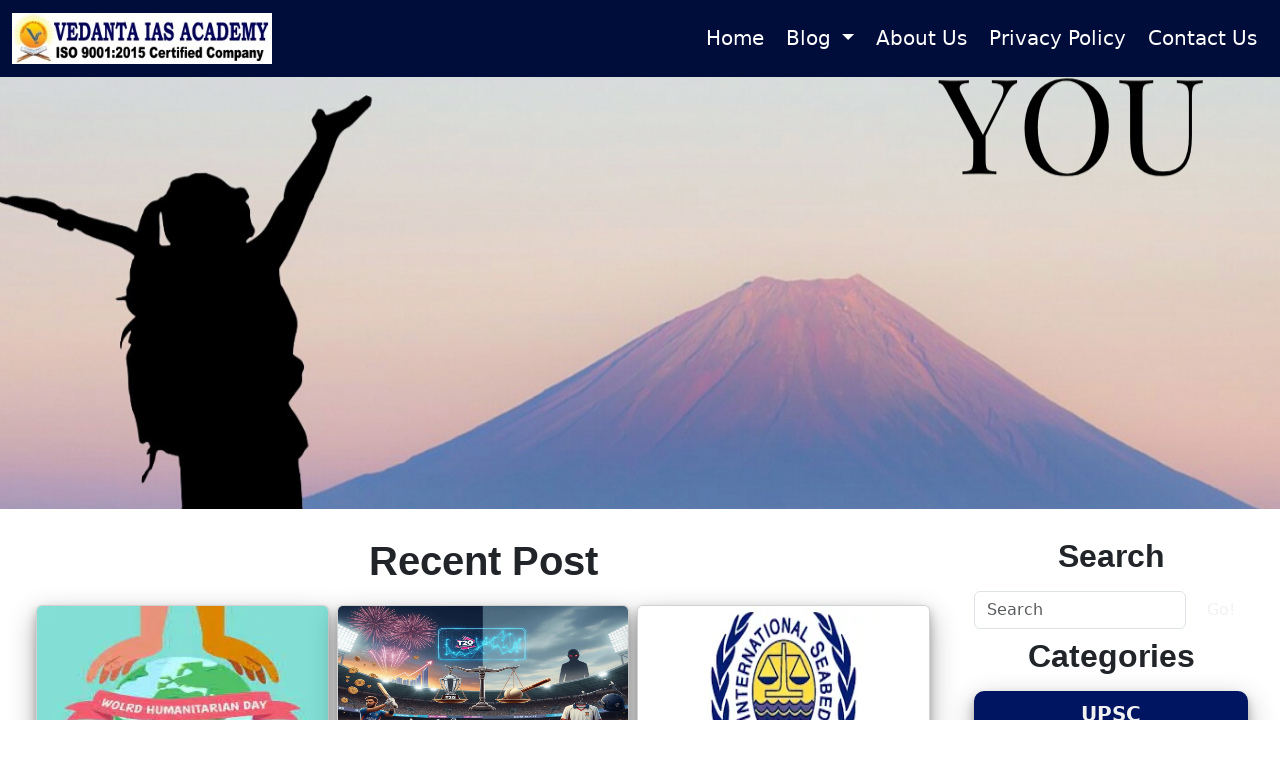

--- FILE ---
content_type: text/html; charset=UTF-8
request_url: http://vedantaiasacademy.org/
body_size: 7039
content:
<!DOCTYPE html>

<html lang="en">
<!DOCTYPE html>
<html lang="en">

<head>

<title>Vedanta IAS Academy - Best UPSC Coaching in Delhi</title>

<!-- Meta Tags -->
<meta charset="UTF-8" />
<meta http-equiv="X-UA-Compatible" content="IE=edge" />
<meta name="viewport" content="width=device-width, initial-scale=1.0" />
<meta name="keywords" content="IAS coaching, UPSC classes, Delhi UPSC academy, online UPSC preparation" />
<meta name="description" content="Vedanta IAS Academy offers the best IAS coaching in Delhi with online and offline classes, expert faculty, and comprehensive UPSC preparation resources." />
<meta name="author" content="Vedanta IAS Academy" />
<meta name="robots" content="index, follow" />
<meta name="language" content="English" />
<meta name="distribution" content="global" />
<meta name="rating" content="general" />
<meta name="revisit-after" content="7 days" />
<meta name="copyright" content="Vedanta IAS Academy" />

<!-- Open Graph Meta Tags -->
<meta property="og:title" content="Vedanta IAS Academy - Best UPSC Coaching in Delhi" />
<meta property="og:description" content="Join Vedanta IAS Academy for the best UPSC coaching, online classes, and expert guidance for IAS preparation." />
<meta property="og:type" content="website" />
<meta property="og:url" content="https://vedantaiasacademy.org/" />
<meta property="og:image" content="https://vedantaiasacademy.org/img/og-image.jpg" />
<meta property="og:site_name" content="Vedanta IAS Academy" />

<!-- Twitter Meta Tags -->
<meta name="twitter:card" content="summary_large_image" />
<meta name="twitter:title" content="Vedanta IAS Academy - Best UPSC Coaching in Delhi" />
<meta name="twitter:description" content="Best IAS coaching in Delhi with online and offline classes, expert faculty, and UPSC preparation resources." />
<meta name="twitter:image" content="https://vedantaiasacademy.org/img/og-image.jpg" />

<!-- Canonical Link -->
<link rel="canonical" href="https://vedantaiasacademy.org/" />

<!-- Organization Schema -->
<script type="application/ld+json">
{
    "@context": "https://schema.org",
    "@type": "Organization",
    "name": "Vedanta IAS Academy",
    "url": "https://vedantaiasacademy.org/",
    "logo": "https://vedantaiasacademy.org/img/logo.png",
    "sameAs": [
        "https://www.facebook.com/VedantaIASAcademy",
        "https://twitter.com/VedantaIASAcademy",
        "https://www.linkedin.com/company/vedanta-ias-academy"
    ]
}
</script>

<!-- Styles and Fonts -->
<link rel="stylesheet" href="css/style.css" />
<link rel="icon" type="image/png" sizes="16x16" href="https://vedantaiasacademy.com/img/fav.png">
<link rel="preconnect" href="https://fonts.googleapis.com" />
<link rel="preconnect" href="https://fonts.gstatic.com" crossorigin />
<link href="https://fonts.googleapis.com/css2?family=Lobster&display=swap" rel="stylesheet" />
<link rel="stylesheet" href="https://cdnjs.cloudflare.com/ajax/libs/font-awesome/6.4.0/css/all.min.css" crossorigin="anonymous" referrerpolicy="no-referrer" />
<link rel="stylesheet" href="css/bootstrap.min.css" />
<script src="jquery/jquery.min.js"></script>
</head>

<body>
    <!---------------------------------Start Navbar-------------------------------- -->

<header class="navbar navbar-expand-lg navbar_color sticky-top">
  <div class="container-fluid">
    <a class="navbar-brand" href="http://vedantaiasacademy.org/">
      <img src="img/logo.png" alt="Logo" class="img-fluid image_size" />
    </a>
    <button class="navbar-toggler" type="button" data-bs-toggle="collapse" data-bs-target="#navbarSupportedContent" aria-controls="navbarSupportedContent" aria-expanded="false" aria-label="Toggle navigation">
      <span class="navbar-toggler-icon"></span>
    </button>
    <div class="collapse navbar-collapse" id="navbarSupportedContent">
      <ul class="navbar-nav ms-auto mb-2 mb-lg-0">
        <li class="nav-item">
          <a class="nav-link nav_btn_color" aria-current="page" href="https://vedantaiasacademy.org/">Home</a>
        </li>
        <li class="nav-item dropdown">
          <a class="nav-link nav_btn_color dropdown-toggle" href="#" id="navbarDropdown" role="button" data-bs-toggle="dropdown" aria-expanded="false">
            Blog
          </a>
          <ul class="dropdown-menu" aria-labelledby="navbarDropdown">
                              <li class="dropdown-item" onclick="loadCategoryData('upsc')">UPSC</li>
                              <li class="dropdown-item" onclick="loadCategoryData('sports')">Sports</li>
                              <li class="dropdown-item" onclick="loadCategoryData('education')">Education</li>
                              <li class="dropdown-item" onclick="loadCategoryData('agriculture')">Agriculture</li>
                      </ul>
        </li>
        <script>
          function loadCategoryData(categoryId) {
            window.location.href = "category-" + categoryId;
          }
        </script>
        <li class="nav-item">
          <a class="nav-link nav_btn_color" href="about">About Us</a>
        </li>
        <li class="nav-item">
          <a class="nav-link nav_btn_color" href="privacy">Privacy Policy</a>
        </li>
        <li class="nav-item">
          <a class="nav-link nav_btn_color" href="contact">Contact Us</a>
        </li>
      </ul>
    </div>
  </div>
</header>

<!---------------------------------End Navbar---------------------------------->


<!---------------------------------Start banner-------------------------------- -->
<div class="container-fluid">
    <div class="row">
        <div class="col p-0" id="img1"></div>
    </div>
</div>

<!---------------------------------End banner-------------------------------- -->    <!---------------------------------Start Category and post--------------------------- -->

    <div class="container-fluid">
        <div class="row">
            <div class="containerfull">

                <div class="col-lg-9 main-content">
                    <h1 class="text-center p-2 font_family"><b>Recent Post</b></h1>
                    <div class="container">
                        <div class="row">
                                                                <div class="col-md-4 p-1">
                                        <div class="card sidecardcard rounded ">

                                            <a href="ways-to-make-a-difference-this-world-humanitarian-" class="nav-link p-0">
                                                <img src="https://media.viasacademy.com/topfaculty_new/newdata/blog/ways_to_make_a_difference_this_world_humanitarian__12.webp" class="card-img-top" height="200px" alt="...">
                                            </a>
                                            <div class="card-body">
                                                <h4 class="card-title text-capitalize"><b>Ways to Make a Differe..</b></h4>
                                                <span class="card-text" style="word-break:break-all;">Every year on World Humanitarian Day, we honor the spirit of compassion, courage, and selflessness shown by humanitarian workers across the globe. It&rsquo;s also a reminder f..                                                </span>
                                                <br>
                                                <span class="text-muted">
                                                    <i class="fa fa-calendar" aria-hidden="true"></i> 3 months ago                                                </span>
                                                ||
                                                <a href="category-education" class="text-muted" style="text-transform: capitalize: cursor:pointer;">
                                                    <i class="fa fa-solid fa-tags"></i> Education                                                </a>|| <span class="text-muted"><i class="fa fa-eye" aria-hidden="true"></i> 156</span>||
                                                <span class="text-muted"><i class="fa fa-comments" aria-hidden="true"></i> 0                                                </span>

                                                <br>
                                                <a href="ways-to-make-a-difference-this-world-humanitarian-" class="btn mt-2 recentcard_btn">Read more →</a>


                                            </div>
                                        </div>
                                    </div>
                                                                <div class="col-md-4 p-1">
                                        <div class="card sidecardcard rounded ">

                                            <a href="impact-of-t20-leagues-on-international-cricket" class="nav-link p-0">
                                                <img src="https://media.viasacademy.com/topfaculty_new/newdata/blog/impact_of_t20_leagues_on_international_cricket_12.webp" class="card-img-top" height="200px" alt="...">
                                            </a>
                                            <div class="card-body">
                                                <h4 class="card-title text-capitalize"><b>Impact of T20 Leagues ..</b></h4>
                                                <span class="card-text" style="word-break:break-all;">&nbsp;Impact of T20 Leagues on International Cricket: A Blessing or a Threat?

&nbsp;Introduction -

Over the past two decades, the game of cricket has undergone a massive..                                                </span>
                                                <br>
                                                <span class="text-muted">
                                                    <i class="fa fa-calendar" aria-hidden="true"></i> 4 months ago                                                </span>
                                                ||
                                                <a href="category-sports" class="text-muted" style="text-transform: capitalize: cursor:pointer;">
                                                    <i class="fa fa-solid fa-tags"></i> Sports                                                </a>|| <span class="text-muted"><i class="fa fa-eye" aria-hidden="true"></i> 253</span>||
                                                <span class="text-muted"><i class="fa fa-comments" aria-hidden="true"></i> 0                                                </span>

                                                <br>
                                                <a href="impact-of-t20-leagues-on-international-cricket" class="btn mt-2 recentcard_btn">Read more →</a>


                                            </div>
                                        </div>
                                    </div>
                                                                <div class="col-md-4 p-1">
                                        <div class="card sidecardcard rounded ">

                                            <a href="international-relations-upsc" class="nav-link p-0">
                                                <img src="https://media.viasacademy.com/topfaculty_new/newdata/blog/international_relations_upsc_12.webp" class="card-img-top" height="200px" alt="...">
                                            </a>
                                            <div class="card-body">
                                                <h4 class="card-title text-capitalize"><b>International Seabed A..</b></h4>
                                                <span class="card-text" style="word-break:break-all;">The International Seabed Authority (ISA) has recently garnered international attention due to its prolonged inability to finalize regulations governing deep sea mining. Despit..                                                </span>
                                                <br>
                                                <span class="text-muted">
                                                    <i class="fa fa-calendar" aria-hidden="true"></i> 5 months ago                                                </span>
                                                ||
                                                <a href="category-upsc" class="text-muted" style="text-transform: capitalize: cursor:pointer;">
                                                    <i class="fa fa-solid fa-tags"></i> UPSC                                                </a>|| <span class="text-muted"><i class="fa fa-eye" aria-hidden="true"></i> 199</span>||
                                                <span class="text-muted"><i class="fa fa-comments" aria-hidden="true"></i> 0                                                </span>

                                                <br>
                                                <a href="international-relations-upsc" class="btn mt-2 recentcard_btn">Read more →</a>


                                            </div>
                                        </div>
                                    </div>
                                                    </div>
                    </div>
                    <hr>
                                                <div class="card mb-2 shadow-lg bg-white">
                                <div class="img_div">
                                    <img src="https://vedantaiasacademy.org/image/blog-image1730986981.jpg" class="card-img-top img-fluid" height="400px" width="80%" alt="..." />
                                </div>
                                <div class="card-body">
                                    <div class="text-muted"><i class="fa fa-calendar " aria-hidden="true"></i> 7 months ago                                    </div>
                                    <h2 class="card-title h4 text-capitalize">Top 10 Tips To Crack The UPSC Prelims | Vedanta IAS Academy</h2>
                                    <p class="card-text text-capitalize">Cracking the UPSC exam on the first attempt requires a strategic and disciplined approach. Firstly, it&#39;s essential to understand the exam pattern, syllabus, and marking scheme thoroughly. Devise a.<a href='/top-10-tips-to-crack-the-upsc-prelims-vedanta-ias-academy'> .....</a></p>
                                    <span class="text-muted" style="text-transform: capitalize"><a class="text-muted" href="category-upsc"><i class="fa-solid fa-tags"></i> UPSC</a> || <i class="fa fa-eye" aria-hidden="true"></i> 4423 || <i class="fa fa-comments" aria-hidden="true"></i> 0                                    </span>

                                    <br>
                                    <a href="top-10-tips-to-crack-the-upsc-prelims-vedanta-ias-academy" class="btn mt-2 main_card_btn">Continue to read →</a>
                                </div>
                            </div>

                                                <div class="card mb-2 shadow-lg bg-white">
                                <div class="img_div">
                                    <img src="https://vedantaiasacademy.org/image/blog-img1719047629.jpg" class="card-img-top img-fluid" height="400px" width="80%" alt="..." />
                                </div>
                                <div class="card-body">
                                    <div class="text-muted"><i class="fa fa-calendar " aria-hidden="true"></i> 7 months ago                                    </div>
                                    <h2 class="card-title h4 text-capitalize">How To Choose the Best IAS Coaching Institution in Delhi</h2>
                                    <p class="card-text text-capitalize">How To Choose the Best IAS Coaching Institution

Preparation for upsc exams is challenging because it is India's most difficult and highly competitive exam. Dreaming to become an IAS officer is as d.<a href='/how-to-choose-the-best-ias-coaching-institution-in'> .....</a></p>
                                    <span class="text-muted" style="text-transform: capitalize"><a class="text-muted" href="category-upsc"><i class="fa-solid fa-tags"></i> UPSC</a> || <i class="fa fa-eye" aria-hidden="true"></i> 3002 || <i class="fa fa-comments" aria-hidden="true"></i> 0                                    </span>

                                    <br>
                                    <a href="how-to-choose-the-best-ias-coaching-institution-in" class="btn mt-2 main_card_btn">Continue to read →</a>
                                </div>
                            </div>

                                                <div class="card mb-2 shadow-lg bg-white">
                                <div class="img_div">
                                    <img src="https://vedantaiasacademy.org/image/blog-img1747980301.jpg" class="card-img-top img-fluid" height="400px" width="80%" alt="..." />
                                </div>
                                <div class="card-body">
                                    <div class="text-muted"><i class="fa fa-calendar " aria-hidden="true"></i> 7 months ago                                    </div>
                                    <h2 class="card-title h4 text-capitalize">iGOT Karmayogi</h2>
                                    <p class="card-text text-capitalize">
	The iGOT Karmayogi platform has reached a major milestone, surpassing 1 crore registered users, marking a significant step in India&rsquo;s digital governance and civil services reform. Launched in.<a href='/igot-karmayogi'> .....</a></p>
                                    <span class="text-muted" style="text-transform: capitalize"><a class="text-muted" href="category-upsc"><i class="fa-solid fa-tags"></i> UPSC</a> || <i class="fa fa-eye" aria-hidden="true"></i> 1231 || <i class="fa fa-comments" aria-hidden="true"></i> 0                                    </span>

                                    <br>
                                    <a href="igot-karmayogi" class="btn mt-2 main_card_btn">Continue to read →</a>
                                </div>
                            </div>

                                                <div class="card mb-2 shadow-lg bg-white">
                                <div class="img_div">
                                    <img src="https://media.viasacademy.com/topfaculty_new/newdata/blog/shinkansen_technology_12.webp" class="card-img-top img-fluid" height="400px" width="80%" alt="..." />
                                </div>
                                <div class="card-body">
                                    <div class="text-muted"><i class="fa fa-calendar " aria-hidden="true"></i> 5 months ago                                    </div>
                                    <h2 class="card-title h4 text-capitalize">Shinkansen Technology</h2>
                                    <p class="card-text text-capitalize">E10 Shinkansen Trains Set to Debut in Japan and India

Why in News?
The upcoming launch of the next-generation E10 Shinkansen trains marks a historic development, as these high-speed trains are set.<a href='/shinkansen-technology'> .....</a></p>
                                    <span class="text-muted" style="text-transform: capitalize"><a class="text-muted" href="category-upsc"><i class="fa-solid fa-tags"></i> UPSC</a> || <i class="fa fa-eye" aria-hidden="true"></i> 1127 || <i class="fa fa-comments" aria-hidden="true"></i> 0                                    </span>

                                    <br>
                                    <a href="shinkansen-technology" class="btn mt-2 main_card_btn">Continue to read →</a>
                                </div>
                            </div>

                                                <div class="card mb-2 shadow-lg bg-white">
                                <div class="img_div">
                                    <img src="https://media.viasacademy.com/topfaculty_new/newdata/blog/upsc_skill_india_government_schemes_12.webp" class="card-img-top img-fluid" height="400px" width="80%" alt="..." />
                                </div>
                                <div class="card-body">
                                    <div class="text-muted"><i class="fa fa-calendar " aria-hidden="true"></i> 5 months ago                                    </div>
                                    <h2 class="card-title h4 text-capitalize">Skill India Mission</h2>
                                    <p class="card-text text-capitalize">Skill India Mission Marks 10-Year Milestone

The Skill India Mission (SIM) celebrates its 10th anniversary, marking a decade of empowering India&rsquo;s workforce with industry-relevant skills. Laun.<a href='/upsc-skill-india-government-schemes'> .....</a></p>
                                    <span class="text-muted" style="text-transform: capitalize"><a class="text-muted" href="category-upsc"><i class="fa-solid fa-tags"></i> UPSC</a> || <i class="fa fa-eye" aria-hidden="true"></i> 910 || <i class="fa fa-comments" aria-hidden="true"></i> 0                                    </span>

                                    <br>
                                    <a href="upsc-skill-india-government-schemes" class="btn mt-2 main_card_btn">Continue to read →</a>
                                </div>
                            </div>

                                        <!-- Pagination-->
                    <nav aria-label="Pagination">
                        <hr class="my-0"/>
                        <ul class="pagination justify-content-center my-4">
                            <li class="page-item disabled">
                                <a class="page-link" href="" tabindex="-1" aria-disabled="true">Prev</a>
                            </li>
                            <li class='page-item active'><a class='page-link' href='?page=1'>1</a></li><li class='page-item '><a class='page-link' href='?page=2'>2</a></li><li class='page-item '><a class='page-link' href='?page=3'>3</a></li><li class='page-item '><a class='page-link' href='?page=4'>4</a></li><li class='page-item '><a class='page-link' href='?page=5'>5</a></li><li class='page-item '><a class='page-link' href='?page=6'>6</a></li><li class='page-item '><a class='page-link' href='?page=7'>7</a></li><li class='page-item '><a class='page-link' href='?page=8'>8</a></li><li class='page-item '><a class='page-link' href='?page=9'>9</a></li>                            <li class="page-item ">
                                <a class="page-link" href="
                                ?page=2">Next</a>
                            </li>
                        </ul>
                    </nav>
                                    </div>


                <!--sidebar -->
                <div class="col-lg-3 sidebar">
                    <!-- Search Section -->
                    <h2 class="text-center font_family p-2"><b>Search</b></h2>
                    <div class="d-flex">
                        <input class="form-control" type="search" id="searchInput" placeholder="Search" value="" onkeydown="searchOnEnter(event)">
                        <button class="btn btn_color ms-2" type="button" onclick="search()">Go!</button>
                    </div>

                    <script>
                        function searchOnEnter(event) {
                            if (event.key === 'Enter') {
                                search();
                            }
                        }

                        function search() {
                            var searchTerm = document.getElementById('searchInput').value.trim();
                            var sanitizedSearchTerm = searchTerm.replace(/[^\w\s]/gi, '');
                            var url = window.location.pathname + "?";

                            
                            
                            if (sanitizedSearchTerm.trim() !== '') {
                                url += "search_data=" + encodeURIComponent(sanitizedSearchTerm);
                            }

                            window.location.href = url;
                        }
                    </script>
                    <!-- Categories and Tags Section -->
                    <h2 class="text-center font_family p-2"><b>Categories</b></h2>
                    <div class="categories-list">
                        <ul class="list-unstyled p-0">
                            <li class='w-auto'><a href='category-UPSC' class='category-item d-block'>UPSC</a></li><li class='w-auto'><a href='category-Sports' class='category-item d-block'>Sports</a></li><li class='w-auto'><a href='category-Education' class='category-item d-block'>Education</a></li><li class='w-auto'><a href='category-Agriculture' class='category-item d-block'>Agriculture</a></li>                        </ul>
                    </div>



                    <!-- Popular Posts Section -->
                    <h2 class="text-center font_family p-2"><b>Popular Posts</b></h2>
                    <div class="container p-0">
                                                        <a href='top-10-tips-to-crack-the-upsc-prelims-vedanta-ias-academy' style="color:#000; text-decoration: none;" class="p-1">
                                    <div class="col m-0 p-0 rounded card shadow-lg bg-white hover_effect">
                                        <img src="https://vedantaiasacademy.org/image/blog-image1730986981.jpg" class="img-fluid rounded" />
                                        <div class="p-2 col">
                                            <h4 class="card-title text-capitalize border-bottom">Top 10 Tips To ..</h4>
                                            <p class="mw-100 recentview">Cracking the UPSC exam on the first attempt requires a strat..</p>
                                            <h5 class="text-muted fs-6"><i class="fa fa-calendar" aria-hidden="true"></i> 7 months ago ||
                                                <span class="text-muted p-2 fs-6" style="text-transform: capitalize"> <i class="fa-solid fa-tags"></i>
                                                    UPSC || <i class="fa fa-eye" aria-hidden="true"></i> 4423                                            </h5>
                                        </div>
                                    </div>
                                </a>
                                                        <a href='how-to-choose-the-best-ias-coaching-institution-in' style="color:#000; text-decoration: none;" class="p-1">
                                    <div class="col m-0 p-0 rounded card shadow-lg bg-white hover_effect">
                                        <img src="https://vedantaiasacademy.org/image/blog-img1719047629.jpg" class="img-fluid rounded" />
                                        <div class="p-2 col">
                                            <h4 class="card-title text-capitalize border-bottom">How To Choose t..</h4>
                                            <p class="mw-100 recentview">How To Choose the Best IAS Coaching Institution

Preparati..</p>
                                            <h5 class="text-muted fs-6"><i class="fa fa-calendar" aria-hidden="true"></i> 7 months ago ||
                                                <span class="text-muted p-2 fs-6" style="text-transform: capitalize"> <i class="fa-solid fa-tags"></i>
                                                    UPSC || <i class="fa fa-eye" aria-hidden="true"></i> 3002                                            </h5>
                                        </div>
                                    </div>
                                </a>
                                                        <a href='igot-karmayogi' style="color:#000; text-decoration: none;" class="p-1">
                                    <div class="col m-0 p-0 rounded card shadow-lg bg-white hover_effect">
                                        <img src="https://vedantaiasacademy.org/image/blog-img1747980301.jpg" class="img-fluid rounded" />
                                        <div class="p-2 col">
                                            <h4 class="card-title text-capitalize border-bottom">iGOT Karmayogi..</h4>
                                            <p class="mw-100 recentview">
	The iGOT Karmayogi platform has reached a major milestone..</p>
                                            <h5 class="text-muted fs-6"><i class="fa fa-calendar" aria-hidden="true"></i> 7 months ago ||
                                                <span class="text-muted p-2 fs-6" style="text-transform: capitalize"> <i class="fa-solid fa-tags"></i>
                                                    UPSC || <i class="fa fa-eye" aria-hidden="true"></i> 1231                                            </h5>
                                        </div>
                                    </div>
                                </a>
                                                        <a href='shinkansen-technology' style="color:#000; text-decoration: none;" class="p-1">
                                    <div class="col m-0 p-0 rounded card shadow-lg bg-white hover_effect">
                                        <img src="https://media.viasacademy.com/topfaculty_new/newdata/blog/shinkansen_technology_12.webp" class="img-fluid rounded" />
                                        <div class="p-2 col">
                                            <h4 class="card-title text-capitalize border-bottom">Shinkansen Tech..</h4>
                                            <p class="mw-100 recentview">E10 Shinkansen Trains Set to Debut in Japan and India

Why..</p>
                                            <h5 class="text-muted fs-6"><i class="fa fa-calendar" aria-hidden="true"></i> 5 months ago ||
                                                <span class="text-muted p-2 fs-6" style="text-transform: capitalize"> <i class="fa-solid fa-tags"></i>
                                                    UPSC || <i class="fa fa-eye" aria-hidden="true"></i> 1127                                            </h5>
                                        </div>
                                    </div>
                                </a>
                                                        <a href='upsc-skill-india-government-schemes' style="color:#000; text-decoration: none;" class="p-1">
                                    <div class="col m-0 p-0 rounded card shadow-lg bg-white hover_effect">
                                        <img src="https://media.viasacademy.com/topfaculty_new/newdata/blog/upsc_skill_india_government_schemes_12.webp" class="img-fluid rounded" />
                                        <div class="p-2 col">
                                            <h4 class="card-title text-capitalize border-bottom">Skill India Mis..</h4>
                                            <p class="mw-100 recentview">Skill India Mission Marks 10-Year Milestone

The Skill Ind..</p>
                                            <h5 class="text-muted fs-6"><i class="fa fa-calendar" aria-hidden="true"></i> 5 months ago ||
                                                <span class="text-muted p-2 fs-6" style="text-transform: capitalize"> <i class="fa-solid fa-tags"></i>
                                                    UPSC || <i class="fa fa-eye" aria-hidden="true"></i> 910                                            </h5>
                                        </div>
                                    </div>
                                </a>
                                            </div>
                    <h2 class="text-center font_family p-2"><b>Tags</b></h2>
                    <hr>
                    <div class="tags-list">
                        <ul class="list-unstyled p-0">
                            <li class='tag-item-wrapper'><a href='tag-education' class='tag-item'>education</a></li><li class='tag-item-wrapper'><a href='tag-upsc' class='tag-item'>upsc</a></li><li class='tag-item-wrapper'><a href='tag-science' class='tag-item'>science</a></li><li class='tag-item-wrapper'><a href='tag-international-relati' class='tag-item'>international relations</a></li><li class='tag-item-wrapper'><a href='tag-environment-and-ecol' class='tag-item'>environment and ecology</a></li><li class='tag-item-wrapper'><a href='tag-agriculture' class='tag-item'>Agriculture</a></li><li class='tag-item-wrapper'><a href='tag-government-schemes' class='tag-item'>government schemes</a></li><li class='tag-item-wrapper'><a href='tag-society' class='tag-item'>society</a></li><li class='tag-item-wrapper'><a href='tag-geography' class='tag-item'>geography</a></li><li class='tag-item-wrapper'><a href='tag-economy' class='tag-item'>economy</a></li><li class='tag-item-wrapper'><a href='tag-technology' class='tag-item'>technology</a></li><li class='tag-item-wrapper'><a href='tag-wildlife' class='tag-item'>wildlife</a></li><li class='tag-item-wrapper'><a href='tag-security' class='tag-item'>security</a></li><li class='tag-item-wrapper'><a href='tag-disease' class='tag-item'>disease</a></li>                        </ul>
                    </div>
                </div>
            </div>
        </div>
    </div>

    <!---------------------------------End Services-------------------------------- -->
    <!---------------------------------Start footer-------------------------------- -->
<div class="container-fluid">
     <!--Footer Section -->
    <div class="row footer_color p-3">
         <!--Column 1: About Us -->
        <div class="col-lg-4 hover_effectt">
            <h2 class="fw-bolder ms-1 footerheadingcolor">Vedanta Ias Academy</h2>
            <ul class="navbar-nav fs-5 ms-3">
                <li><a href="contact.php" class="nav-link text-light">Contact Us</a></li>
                <li><a href="about.php" class="nav-link text-light">About Us</a></li>
                <li><a href="#" class="nav-link text-light">Career</a></li>
                <li><a href="#" class="nav-link text-light">Blog</a></li>
                <li><a href="privacy.php" class="nav-link text-light">Privacy</a></li>
            </ul>
        </div>

         <!--Column 2: Help & Support -->
        <div class="col-lg-4">
            <h2 class="fw-bolder ms-2 footerheadingcolor">Help & Support</h2>
            <ul class="navbar-nav fs-5 ms-3 ">                    
                <li><a href="#" class="nav-link text-light">Online
                        Registration</a></li>      
                        <li><a href="#" class="nav-link text-light">Our Package</a></li>
                        <li><a href="contact.php" class="nav-link text-light">Contact Us</a></li>
            </ul>
        </div>
         <!--Column 3: Contact Information -->
        <div class="col-lg-4 ">
            <h2 class="fw-bolder footerheadingcolor">Contact Us</h2>
            <img src="img/logo.png" alt="Logo" class="img-fluid ms-2"/>
            <p class="ms-2 text-light">Address: D-11/156 Sector 8 Rohini Landmark : Opp-pillar No-389 Rohini East Metro Station Delhi-85 <br> P668+P2F, Batra Cinema, Banda Bahadur Marg, Mukherjee Nagar, New Delhi, Delhi 110009</p>
            <p class="text-light ms-2">Phone: 9911753333 <br> Tel: 011-45623302-308 <br> Email: vedantaiasacademy@gmail.com</p>
        </div>
    </div>
     <!--Social Media Section -->
    <div class="row">
        <div class="col bg-dark p-2">
            <div class="d-flex align-items-center Social_media justify-content-center">
                <div class="ms-2 icon1">
                    <a href="https://www.facebook.com/vedantaiasacademy.co.in/">
                        <i class="fa-brands fa-facebook"></i></a>
                </div>
                <div class="ms-2 icon2">
                    <a href="https://twitter.com/vedanta_ias?lang=en">
                        <i class="fa-brands fa-twitter"></i></a>
                </div>
                <div class="ms-2 icon3">
                    <a href="https://www.instagram.com/vedantaias97/?hl=en">
                        <i class="fa-brands fa-instagram"></i></a>
                </div>
                <div class="ms-2 icon4">
                    <a href="https://www.vedantaiasacademy.co.in/">
                        <i class="fa-brands fa-google-plus-g"></i></a>
                </div>
                <div class="ms-2 e icon5">
                    <a href="https://in.linkedin.com/company/vedanta-ias-academy">
                        <i class="fa-brands fa-linkedin"></i></a>
                </div>
            </div>
        </div>
    </div>
</div>


<!--i started here -->
<!-- Footer -->
<!--<footer class="bg-body-tertiary text-center">-->
  <!-- Grid container -->
<!--  <div class="container p-4">-->
    <!-- Section: Social media -->
<!--    <section class="mb-4">-->
      <!-- Facebook -->
<!--      <a data-mdb-ripple-init class="btn btn-outline btn-floating m-1" href="https://www.facebook.com/vedantaiasacademy.co.in/" role="button"-->
<!--        ><i class="fab fa-facebook-f"></i-->
<!--      ></a>-->

      <!-- Twitter -->
<!--      <a data-mdb-ripple-init class="btn btn-outline btn-floating m-1" href="https://twitter.com/vedanta_ias?lang=en" role="button"-->
<!--        ><i class="fab fa-twitter"></i-->
<!--      ></a>-->

      <!-- Google -->
<!--      <a data-mdb-ripple-init class="btn btn-outline btn-floating m-1" href="https://www.vedantaiasacademy.co.in/" role="button"-->
<!--        ><i class="fab fa-google"></i-->
<!--      ></a>-->

      <!-- Instagram -->
<!--      <a data-mdb-ripple-init class="btn btn-outline btn-floating m-1" href="https://www.instagram.com/vedantaias97/?hl=en" role="button"-->
<!--        ><i class="fab fa-instagram"></i-->
<!--      ></a>-->

      <!-- Linkedin -->
<!--      <a data-mdb-ripple-init class="btn btn-outline btn-floating m-1" href="https://in.linkedin.com/company/vedanta-ias-academy" role="button"-->
<!--        ><i class="fab fa-linkedin-in"></i-->
<!--      ></a>-->

      <!-- Github -->
<!--      <a data-mdb-ripple-init class="btn btn-outline btn-floating m-1" href="#!" role="button"-->
<!--        ><i class="fab fa-github"></i-->
<!--      ></a>-->
<!--    </section>-->
    <!-- Section: Social media -->

    <!-- Section: Form -->
<!--    <section class="">-->
<!--      <form action="">-->
        <!--Grid row-->
<!--        <div class="row d-flex justify-content-center">-->
          <!--Grid column-->
<!--          <div class="col-auto">-->
<!--            <p class="pt-2">-->
<!--              <strong>Sign up for our newsletter</strong>-->
<!--            </p>-->
<!--          </div>-->
          <!--Grid column-->

          <!--Grid column-->
<!--          <div class="col-md-5 col-12">-->
            <!-- Email input -->
<!--            <div data-mdb-input-init class="form-outline mb-4">-->
<!--              <input type="email" id="form5Example24" class="form-control" />-->
<!--              <label class="form-label" for="form5Example24">Email address</label>-->
<!--            </div>-->
<!--          </div>-->
          <!--Grid column-->

          <!--Grid column-->
<!--          <div class="col-auto">-->
            <!-- Submit button -->
<!--            <button data-mdb-ripple-init type="submit" class="btn btn-outline mb-4">-->
<!--              Subscribe-->
<!--            </button>-->
<!--          </div>-->
          <!--Grid column-->
<!--        </div>-->
        <!--Grid row-->
<!--      </form>-->
<!--    </section>-->
    <!-- Section: Form -->

    <!-- Section: Text -->
<!--    <section class="mb-4">-->
<!--      <p>-->

<!--      </p>-->
<!--    </section>-->
    <!-- Section: Text -->

    <!-- Section: Links -->
<!--    <section class="">-->
      <!--Grid row-->
<!--      <div class="row">-->
        <!--Grid column-->
<!--        <div class="col-lg-3 col-md-6 mb-4 mb-md-0">-->
<!--          <h5 class="text-uppercase">Vedanta Ias Academy</h5>-->

<!--          <ul class="list-unstyled mb-0">-->
<!--             <li><a href="contact.php" class="nav-link text-body">Contact Us</a></li>-->
<!--                <li><a href="about.php" class="nav-link text-body">About Us</a></li>-->
<!--                <li><a href="#" class="nav-link text-body">Career</a></li>-->
<!--                <li><a href="#" class="nav-link text-body">Blog</a></li>-->
<!--                <li><a href="privacy.php" class="nav-link text-body">Privacy</a></li>-->
<!--          </ul>-->
<!--        </div>-->
        <!--Grid column-->

        <!--Grid column-->
<!--        <div class="col-lg-3 col-md-6 mb-4 mb-md-0">-->
<!--          <h5 class="text-uppercase">Links</h5>-->

<!--          <ul class="list-unstyled mb-0">-->
<!--            <li>-->
<!--              <a class="text-body" href="#!">Link 1</a>-->
<!--            </li>-->
<!--            <li>-->
<!--              <a class="text-body" href="#!">Link 2</a>-->
<!--            </li>-->
<!--            <li>-->
<!--              <a class="text-body" href="#!">Link 3</a>-->
<!--            </li>-->
<!--            <li>-->
<!--              <a class="text-body" href="#!">Link 4</a>-->
<!--            </li>-->
<!--          </ul>-->
<!--        </div>-->
        <!--Grid column-->

        <!--Grid column-->
<!--        <div class="col-lg-3 col-md-6 mb-4 mb-md-0">-->
<!--          <h5 class="text-uppercase">Links</h5>-->

<!--          <ul class="list-unstyled mb-0">-->
<!--            <li>-->
<!--              <a class="text-body" href="#!">Link 1</a>-->
<!--            </li>-->
<!--            <li>-->
<!--              <a class="text-body" href="#!">Link 2</a>-->
<!--            </li>-->
<!--            <li>-->
<!--              <a class="text-body" href="#!">Link 3</a>-->
<!--            </li>-->
<!--            <li>-->
<!--              <a class="text-body" href="#!">Link 4</a>-->
<!--            </li>-->
<!--          </ul>-->
<!--        </div>-->
        <!--Grid column-->

        <!--Grid column-->
<!--        <div class="col-lg-3 col-md-6 mb-4 mb-md-0">-->
<!--          <h5 class="text-uppercase">Links</h5>-->

<!--          <ul class="list-unstyled mb-0">-->
<!--            <li>-->
<!--              <a class="text-body" href="#!">Link 1</a>-->
<!--            </li>-->
<!--            <li>-->
<!--              <a class="text-body" href="#!">Link 2</a>-->
<!--            </li>-->
<!--            <li>-->
<!--              <a class="text-body" href="#!">Link 3</a>-->
<!--            </li>-->
<!--            <li>-->
<!--              <a class="text-body" href="#!">Link 4</a>-->
<!--            </li>-->
<!--          </ul>-->
<!--        </div>-->
        <!--Grid column-->
<!--      </div>-->
      <!--Grid row-->
<!--    </section>-->
    <!-- Section: Links -->
<!--  </div>-->
  <!-- Grid container -->

  <!-- Copyright -->
<!--  <div class="text-center p-3" style="background-color: rgba(0, 0, 0, 0.05);">-->
<!--    © 2024 Copyright:-->
<!--    <a class="text-reset fw-bold" href="https://vedantaiasacademy.org">vedantaiasacademy.org</a>-->
<!--  </div>-->
  <!-- Copyright -->
<!--</footer>-->
<!-- Footer -->

<!---------------------------------End footer-------------------------------- -->

<script src="https://cdn.jsdelivr.net/npm/@popperjs/core@2.11.7/dist/umd/popper.min.js" integrity="sha384-zYPOMqeu1DAVkHiLqWBUTcbYfZ8osu1Nd6Z89ify25QV9guujx43ITvfi12/QExE" crossorigin="anonymous">
</script>
<script src="https://cdn.jsdelivr.net/npm/bootstrap@5.3.0-alpha3/dist/js/bootstrap.min.js" integrity="sha384-Y4oOpwW3duJdCWv5ly8SCFYWqFDsfob/3GkgExXKV4idmbt98QcxXYs9UoXAB7BZ" crossorigin="anonymous">
</script></body>

</html>

--- FILE ---
content_type: text/css
request_url: http://vedantaiasacademy.org/css/style.css
body_size: 2051
content:
* {
  margin: 0px;
  padding: 0px;
  box-sizing: border-box;
  /* font-family: "Lobster", cursive; */
}

:root {
  --main-color: #000d3b;
}


        .containerfull {
            height: 100%;
            display: flex;
        }

        .main-content {
            flex: 1;
            padding: 20px;
        }

        .sidebar {
            position: sticky;
            top: 20px;
            padding: 20px;
            height: calc(100% - 40px);
        }

        .image_size {
            width: 13em;
        }

        @media (max-width: 768px) {

            /* Apply styles only for devices with a maximum width of 768px (tablets and below) */
            .containerfull {
                display: block;
                /* Change the layout to block for smaller devices */
                height: auto;
                /* Reset height */
            }

            .image_size {
                width: 12em;
            }

            .sidebar {
                position: static;
                /* Remove sticky positioning on smaller devices */
                padding: 0;
                /* Reset padding */
                height: auto;
                /* Reset height */
            }

            .main-content {
                padding: 20px;
                /* Maintain padding */
                overflow-y: auto;
                /* Enable scrolling for smaller devices */
            }
        }

        .footer_color {
            background-color: black;
            /*background:url();*/
        }

        .footerheadingcolor {
            color: #ffc107;
        }

        .footerheadingcolor:hover {
            color: #ffc107;


        }



        .btn_color {
            background-color: #001562;
            color: #f1f1f1 !important;
        }

        .btn_color:hover {
            background-color: #222e9c;
            color: #d6d07d;
            transform: scale(1.1);
            /* Adding transform on hover */
            transition: 1.0s;
        }

        .main_card_btn {
            background-color: var(--main-color)!important;
            color: #f1f1f1 !important;
            font-size: 20px;
            font-weight: bold;
            border: none;
            padding: 8px 16px;
            border-radius: 4px;
            cursor: pointer;
            transition: all 0.3s ease-in-out;
            /* Adding transition */
            box-shadow: 0 10px 28px rgba(0, 0, 0, 0.30), 0 5px 10px rgba(0, 0, 0, 0.25);
        }

        .main_card_btn:hover {
            background-color: #222e9c;
            color: #d6d07d;
            transform: scale(1.05);
            /* Adding transform on hover */
            box-shadow: 0 15px 35px rgba(0, 0, 0, 0.40), 0 8px 15px rgba(0, 0, 0, 0.35);
        }

        .recentcard_btn {
            background-color: var(--main-color)!important;
            color: #f1f1f1 !important;
            font-size: 20px;
            font-weight: bold;
            border: none;
            padding: 8px 16px;
            border-radius: 4px;
            cursor: pointer;
            transition: all 0.3s ease-in-out;
            /* Adding transition */
            box-shadow: 0 10px 28px rgba(0, 0, 0, 0.30), 0 5px 10px rgba(0, 0, 0, 0.25);
        }


        .sidecardcard {
            /* some spacing */
            box-shadow: 0 10px 28px rgba(0, 0, 0, 0.30),
                0 5px 10px rgba(0, 0, 0, 0.25);
        }

        .sidecardcard:hover {
            transform: scale(1.03);
            box-shadow: 0 10px 28px rgba(0, 0, 0, 0.25),
                0 5px 10px rgba(0, 0, 0, 0.22);
            transition: 0.6s;

        }

        .full_view_card {
            box-shadow: 0 10px 28px rgba(0, 0, 0, 0.30),
                0 5px 10px rgba(0, 0, 0, 0.25);

        }

        .full_view_card:hover {
            transform: scale(1.1);
            box-shadow: 0 10px 28px rgba(0, 0, 0, 0.25),
                0 5px 10px rgba(0, 0, 0, 0.22);
            transition: 0.6s;

        }

        .hover_effect:hover {
            transform: scale(1.1);
            box-shadow: 0 10px 28px rgba(0, 0, 0, 0.25),
                0 5px 10px rgba(0, 0, 0, 0.22);
            transition: 0.6s;

        }



        .font_family {
            font-family: sans-serif !important;
        }

        .highlight {
            color: #ffc107;
            font-weight: bold;

        }

        .recentview {
            line-height: 18px;
            font-family: 'Open Sans', sans-serif;
            font-size: 15px;
        }

        .card1 {
            display: flex;
            justify-content: center;
            align-items: center;
            text-align: center;
        }

        .hover_effectt ul li a {
            color: #fff;
            transition: color 0.3s ease-in-out;
            /* Add transition for smooth color change */
        }

        .hover_effectt ul li a:hover {
            color: #f1f1f1 !important;
            /* Change color on hover */
            font-weight: bold;
            text-decoration: none;
        }

        /* font size  */
        .font_size h2 {
            margin-top: -10px;
            font-size: 18px;
            text-transform: lowercase;
        }

        .header1 {
            background: #ffc107;
            position: fixed;
            transition: all 0.6s;
            width: 100%;
            z-index: 10;
        }


        ::selection {
            background-color: #ffc107;
            color: black;
        }

        .Social_media div {
            /*background-color: #ffc107;*/
            background-color: #000d3b;
            color: white;
            height: 33px;
            width: 33px;
            display: flex;
            justify-content: center;
            align-items: center;
            border-radius: 50%;
        }

        .Social_media .icon1:hover {
            background-color: #3b5998 !important;
        }

        .Social_media .icon2:hover {
            background-color: #00acee !important;
        }

        .Social_media .icon3:hover {
            background: radial-gradient(circle at 30% 107%,
                    #fdf497 0%,
                    #fdf497 5%,
                    #fd5949 45%,
                    #d6249f 60%,
                    #285aeb 90%);
            box-shadow: 0px 3px 10px rgba(0, 0, 0, 0.25);
        }

        .Social_media .icon4:hover {
            background-color: #4285f4 !important;
        }

        .Social_media .icon5:hover {
            background-color: #0a66c2 !important;
        }

        .Social_media a {
            text-decoration: none;
            color: white;
        }

        /* about  */
        .icon11 {
            height: 50px;
            width: 50px;
            display: flex;
            justify-content: center;
            align-items: center;
            border-radius: 50%;
            padding: 35px !important;
        }

        /*index*/

        .category-item {
            text-decoration: none;
            margin-bottom: 5px;
            border-radius: 10px;
            background-color: #001562;
            color: #f1f1f1;
            font-size: 20px;
            font-weight: bold;
            border: none;
            padding: 8px 16px;
            cursor: pointer;
            transition: all 0.3s ease-in-out;
            box-shadow: 0 10px 28px rgba(0, 0, 0, 0.30), 0 5px 10px rgba(0, 0, 0, 0.25);
            text-align: center;
        }

        .category-item:hover {
            background-color: #f1f1f1;
            /* Optional: add hover effect */
            color: #001562;
        }

        /* Adding a Hover Effect for Cards */
        .hover_effect:hover {
            box-shadow: 0px 10px 15px rgba(0, 0, 0, 0.1);
        }

        /* Ensure the tags adjust width automatically based on content */
        .tag-item-wrapper {
            display: inline-block;
            margin: 5px;
        }

        .tag-item {
            display: inline-block;
            padding: 5px 10px;
            background-color: #f0f0f0;
            border-radius: 3px;
            text-decoration: none;
            color: #333;
            font-weight: normal;
            transition: background-color 0.3s ease;
        }

        .tag-item:hover {
            background-color: #001562;
            /* Hover background color */
            color: #fff;
            /* Hover text color */
        }
    /*end sidebar */






.navbar_color {
  background: var(--main-color);
  font-weight: 500;

}

/* Add a background color and padding to the navbar */
.navbar_color {
  background-color: var(--main-color);
  padding: 10px 0;
}

.nav_btn_color {
  /* background-color: var(--main-color); */
  color: #fff !important;
  margin: 3px;
  font-size: 20px !important;
}
.navbar-nav .nav-link {
  color: #333; /* Update with your desired text color */
  font-weight: 500;
  font-size: 18px; /* Update with your desired font size */
  transition: color 0.3s ease-in-out; /* Add smooth transition for color change */
}

/* Add box-shadow to navbar on hover */
.nav_btn_color:hover {
  box-shadow: 0 4px 8px rgba(0, 0, 0, 0.1);
  color: var(--main-color) !important;
  background-color: #fff;
  transition: color 0.3s ease-in-out;
  border-radius: 8px;

}


.img_hover:hover {
  transform: scale(1.1);
  transition: 0.9s;
}


/*banner image section*/
#img1 {
  background: url(../img/un2.png) center;
  position: relative;
  height: 60vh;
  width: 100%;
  background-attachment: fixed;
  background-repeat: no-repeat;
}

.img_div {
  overflow: hidden;
  background: rgba(0, 0, 0, 0.5);
}

.img_div img {
  transition: transform 0.5s;
  /* Adding transition */
}

.img_div img:hover {
  transform: scale(1.1);
  /* Increasing scale on hover */
}
